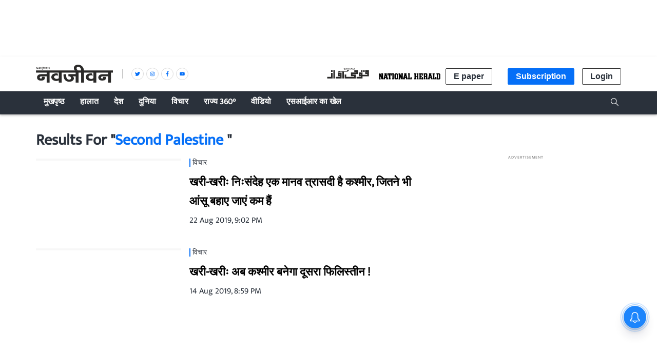

--- FILE ---
content_type: text/html; charset=utf-8
request_url: https://www.google.com/recaptcha/api2/aframe
body_size: 267
content:
<!DOCTYPE HTML><html><head><meta http-equiv="content-type" content="text/html; charset=UTF-8"></head><body><script nonce="pDjn_wquc-0vvP5aKFbx3A">/** Anti-fraud and anti-abuse applications only. See google.com/recaptcha */ try{var clients={'sodar':'https://pagead2.googlesyndication.com/pagead/sodar?'};window.addEventListener("message",function(a){try{if(a.source===window.parent){var b=JSON.parse(a.data);var c=clients[b['id']];if(c){var d=document.createElement('img');d.src=c+b['params']+'&rc='+(localStorage.getItem("rc::a")?sessionStorage.getItem("rc::b"):"");window.document.body.appendChild(d);sessionStorage.setItem("rc::e",parseInt(sessionStorage.getItem("rc::e")||0)+1);localStorage.setItem("rc::h",'1769898218593');}}}catch(b){}});window.parent.postMessage("_grecaptcha_ready", "*");}catch(b){}</script></body></html>